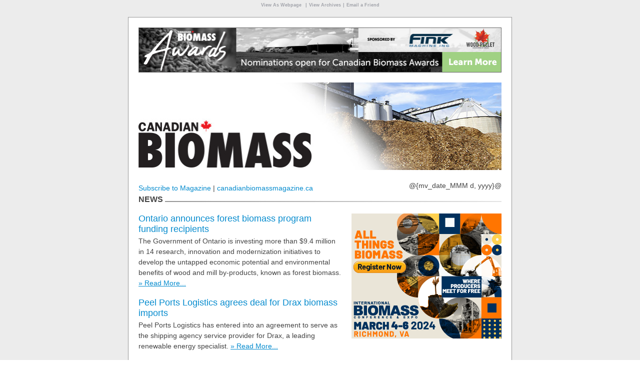

--- FILE ---
content_type: text/html; charset=UTF-8
request_url: https://www.canadianbiomassmagazine.ca/eNewsletter/wpac-report-a-new-year-has-begun-and-we-are-ready/
body_size: 8719
content:
			<span class="ai-content"></span>
			<!doctype html>
				<html lang="en">
					<head>
						<meta name="viewport" content="width=device-width, initial-scale=1.0, maximum-scale=1.0">
						<meta http-equiv="Content-Type"  content="text/html charset=UTF-8" />
						<title>WPAC Report: A new year has begun and we are ready!</title>
						<meta name="pubcode" content="CBM">
						<meta name="e-product_type" content="eNews">
						<meta name="e-product_version" content="2.3.4">
						<!-- <meta name="jobid" content="{{*JobID}}"> -->
						<meta name="format-detection" content="telephone=no">
						<base href="" target="_self">
					
						<style type="text/css">
							.LMA_TestLine {width: 100%; overflow:hidden;background:red;padding: 10px 0; margin: 0 !important;color:#fff;display:block;font:bold 20px/20px Arial,sans-serif;margin:0 auto;text-align:center}
							.LMA_TestLine a,.LMA_TestLine a:active,.LMA_TestLine a:link,.LMA_TestLine a:visited {color:#fff;font:bold 20px/20px Arial,sans-serif;text-decoration:underline}
							.LMA_TestLine a:hover,.LMA_TestLine a:focus {text-decoration:none}
						</style>
											</head>
					<body class="body" bgcolor="#ffffff" data-post-id="41352"  data-tracking="">
						
						<style type="text/css">

							.LMA_TestLine {width: 100%; overflow:hidden; padding: 10px 0; margin: 0 !important; background:red;color:#fff;display:block;font:bold 20px/20px Arial,sans-serif;margin:0 auto;text-align:center}
							.LMA_TestLine a,.LMA_TestLine a:active,.LMA_TestLine a:link,.LMA_TestLine a:visited {color:#fff;font:bold 20px/20px Arial,sans-serif;text-decoration:underline}
							.LMA_TestLine a:hover,.LMA_TestLine a:focus {text-decoration:none}

							#outlook a {padding:0;}
							.body {
								width:100% !important;
								-webkit-text-size-adjust:100%;
								-ms-text-size-adjust:100%;
								margin:0;
								padding:0;
								font: normal normal 14px/16px Helvetica,sans-serif;
								color: #444;
								background: #ffffff;
							}
							.ExternalClass {
								width:100%;
							}
							.ExternalClass,
							.ExternalClass p,
							.ExternalClass span,
							.ExternalClass font,
							.ExternalClass td,
							.ExternalClass div {
								line-height: 100%;
							}
							.ecxLMA_TestLine {
								margin: 0 !important;
							}
							.ecxmargin_image_left { padding: 0 0 0 10px !important; }
							.ecxmargin_image_right { padding: 0 10px 10px 0 !important; }

							#backgroundTable {
								margin:0;
								padding:0;
								width:100% !important;
								line-height: 100% !important;
								background: #ececec;
							}
							.body img {
								outline: none;
								text-decoration: none;
								-ms-interpolation-mode: bicubic;
							}
							.body a img {
								border:none;
							}
							.body table td {
								border-collapse: collapse;
							}

							#main {
								border: 1px solid #c7c7c7;
								padding: 0;
								box-shadow: 0 10px 6px -6px #808080;
								-webkit-box-shadow: 0 10px 6px -6px #808080;
								-moz-box-shadow: 0 10px 6px -6px #808080;
							}

							.copy {
								padding: 0 0 16px 0;
								margin: 0 !important;
								font: normal normal 14px/21px Arial,sans-serif;
								color: #444;
							}

							h2.heading {
								font: normal normal 18px/21px Helvetica,sans-serif;
								color: #444;
								padding: 0 0 3px 0;
								margin: 0 !important;
							}

							a.hover, a.hover:active, a.hover:link, a.hover:visited {
								font-weight: normal;
								text-decoration: none;
								color: #058bce;
							}
							a.hover:hover, a.hover:focus {
								text-decoration: underline;
							}

							a,a:active, a:link, a:visited,
							a.antihover, a.antihover:active, a.antihover:link, a.antihover:visited {
								font-weight: normal;
								text-decoration: underline;
								color: #058bce;
							}
							a:hover, a:focus,
							a.antihover:hover, a.antihover:focus {
								text-decoration: none;
							}


							.body ul, .body ol {
								padding: 0 0 0 15px;
								margin: 0;
							}

							a.hover:hover, a.hover:focus {
								text-decoration: underline;
							}

							.archive, .archive:active, .archive:link, .archive:visited {
								font-size: 10px; line-height: 12px; color: #a0a2a9; font-weight: bold; text-decoration: none;
							}
							a.archive:hover, a.archive:focus {
								text-decoration: underline;
							}

							td.footer, td.footer a, td.footer a:active, td.footer a:link, td.footer a:visited {
								font-size: 12px;
								line-height: 16px;
								color: #a0a2a9;
							}
							td.footer a, td.footer a:active, td.footer a:link, td.footer a:visited {
								font-weight: bold;
							}

							#topfeatured {
								color: #fff;
								text-decoration: underline;
							}
							#topfeatured:hover, #topfeatured:focus {
								text-decoration: none;
							}

							.more {
								white-space: nowrap;
								font-size: 14px;
								line-height: 21px;
								font-family: Arial,sans-serif;
							}
							hr{
								border: 0;
								height: 2px;
								background: #666;
								background-image: linear-gradient(to right, #959595, #e4e4e4);
								top:4px;
								position: relative;
							}
							.disclaimer {display: block;padding: 10px 0; font-size: 10px; line-height: 12px;}

							div.alternate1, div.alternate3, div.alternate5, div.alternate7,
							div[class*="alternate1"], div[class*="alternate3"], div[class*="alternate5"], div[class*="alternate7"] { background-color: #e9e9e9; }
							div.alternate2, div.alternate4, div.alternate6, div.alternate8,
							div[class*="alternate2"], div[class*="alternate4"], div[class*="alternate6"], div[class*="alternate8"] { background-color: #dedede; }

							/* ignored by Gmail app */
							@media only screen and (max-width: 630px), screen and (max-device-width: 640px) {
								table[id="main"] {display: table !important; width: 300px !important;}
								tr[class="smartphone"] { display: table-row !important; width : auto !important; height: auto !important; overflow : visible !important; float : none !important;}
								tr[class="leaderboard"] { display: none !important;}
								img[class="margin_image_left"], img[class*="margin_image_right"] {margin-left: 0 !important;margin-right: 0 !important; margin-bottom: 20px !important;}

								img[class*="featured_image"],img[class*="featured_image"] {display: none !important;}
								td[class*="thumb_article"] { display: block; height: 16px;}

								div[class*="spotlight_blurb"] { padding-right: 20px !important;}

								h2.heading {font-size: 21px; line-height: 24px;}
								.copy {font-size: 16px; line-height: 19px;}

								div[class="mcnt"] td, div[class="mcnt"] td p, div[class="mcnt"] p { font-size: 14px !important; line-height: 21px !important;}
								div[class="mcnt"] h2 {font-size: 18px !important; line-height: 21px !important;}
								tr[class*="mcntsmartphone"] { width:0; height: 0; overflow:hidden;float:left; display:none !important;}
								tr[class*="mcntleaderboard"] { display: table-row !important; width : auto !important; height: auto !important; overflow : visible !important; float : none !important;}

								img[class*="mcntmargin_image_left"] { margin: 0 0 0 10px !important; }
								img[class*="mcntmargin_image_right"] { margin: 0 10px 10px 0 !important; }

								#date {display: none !important;}
																	span[id=switcher] {
									display: block !important;

									min-width: 100% !important;
									max-height: 125px;
									width: 100% !important;
									height: 125px;

									/*height: 175px !important;*/
									margin: 0 auto;
									background: url(https://cdn.annexbusinessmedia.com/CBM/eNews/2016/12/21/CBM-eNewsBanner-Mobile.jpg) !important;
									

									background-size: 100% 100% !important;
									background-repeat: no-repeat !important;
								}
								img[id=desktop_logo] {display: none !important;}

								/* dates and locations */
								.copy a {color: #058bce !important;}

							}

							@media yahoo {
								tr[class="smartphone"] {display: none !important; width: 0 !important; height: 0 !important; overflow: hidden !important; float: left !important;}
							}

							/* Kerio Webmail */
							tr[id="mcntREALID"] {}

							.super_spotlight_wrapper{

							}
							.super_spotlight_wrapper .company_sign{
								color:#888 !important;
								font-size: 12px;
							}
							.super_spotlight_wrapper h2 a.hover{
								color:#444 !important;
								text-decoration:underline;
								font-weight: 700;
							}
							.super_spotlight_wrapper a{
								color:#444 !important;
								text-decoration:underline !important;
								font-weight: 700;
							}
							.editors_wrapper{
								font-weight:normal;
							}
							.editors_msg{
								font-family: 'Times New Roman', serif;
								color:#888 !important;
								font-size: 18px;
								line-height: 26px;
								font-style: italic;
								width: 80%;
								margin: 0 auto;
								font-weight: normal;
							}
							.editors_signature{
								float: right;
								font-family: 'Times New Roman', serif;
								position: relative;
								right:25px;
								font-size:18px;
								padding-top:8px;
								color:#888 !important;
								font-weight:normal;

							}

						/*	    @media only screen and (max-width:480px) {
							        .super_spotlight_wrapper img {
							            display:block;
							            float:none;
							            margin:0 auto 20px !important;
							        }
							    }*/

						</style>
						<table cellpadding="0" cellspacing="0" border="0" id="backgroundTable">
									
							<tr>
								<td style="display:none !important; visibility:hidden; mso-hide:all; font-size:1px; color:#ffffff; line-height:1px; max-height:0px; max-width:0px; opacity:0; overflow:hidden;">
									<div style="display: none; max-height: 0px; overflow: hidden;">
&#847; &zwnj; &nbsp; &#8199; &#65279; &#847; &zwnj; &nbsp; &#8199; &#65279; &#847; &zwnj; &nbsp; &#8199; &#65279; &#847; &zwnj; &nbsp; &#8199; &#65279; &#847; &zwnj; &nbsp; &#8199; &#65279; &#847; &zwnj; &nbsp; &#8199; &#65279; &#847; &zwnj; &nbsp; &#8199; &#65279; &#847; &zwnj; &nbsp; &#8199; &#65279;&#847; &zwnj; &nbsp; &#8199; &#65279; &#847; &zwnj; &nbsp; &#8199; &#65279; &#847; &zwnj; &nbsp; &#8199; &#65279; &#847; &zwnj; &nbsp; &#8199; &#65279; &#847; &zwnj; &nbsp; &#8199; &#65279; &#847; &zwnj; &nbsp; &#8199; &#65279; &#847; &zwnj; &nbsp; &#8199; &#65279; &#847; &zwnj; &nbsp; &#8199; &#65279;&#847; &zwnj; &nbsp; &#8199; &#65279; &#847; &zwnj; &nbsp; &#8199; &#65279; &#847; &zwnj; &nbsp; &#8199; &#65279; &#847; &zwnj; &nbsp; &#8199; &#65279; &#847; &zwnj; &nbsp; &#8199; &#65279; &#847; &zwnj; &nbsp; &#8199; &#65279; &#847; &zwnj; &nbsp; &#8199; &#65279; &#847; &zwnj; &nbsp; &#8199; &#65279;&#847; &zwnj; &nbsp; &#8199; &#65279; &#847; &zwnj; &nbsp; &#8199; &#65279; &#847; &zwnj; &nbsp; &#8199; &#65279; &#847; &zwnj; &nbsp; &#8199; &#65279; &#847; &zwnj; &nbsp; &#8199; &#65279; &#847; &zwnj; &nbsp; &#8199; &#65279; &#847; &zwnj; &nbsp; &#8199; &#65279; &#847; &zwnj; &nbsp; &#8199; &#65279;
</div>
								</td>
							</tr>					

							<tr>
								<td style="display:none !important; visibility:hidden; mso-hide:all; font-size:1px; color:#ffffff; line-height:1px; max-height:0px; max-width:0px; opacity:0; overflow:hidden;">
										<!-- // stealth link // -->
												<div name="divHrefB" style="display:none;height:0px;width:0px;overflow:hidden;visibility:hidden;mso-hide:all">
													<a href="https://www.annexbusinessmedia.com/about-annex-business-media/">About Us</a>
												</div>
												<!-- // stealth link // -->
								</td>
							</tr>					

							<tr><td align="center"><p style="padding: 0;" class="web-hide"><a class="hover" href="https://cdn.annexbusinessmedia.com/CBM/eNews/2024/01/31/mail.html?custnum=@{customer_id}@&amp;title=WPAC+Report%3A+A+new+year+has+begun+and+we+are+ready%21&amp;utm_source=CBM&amp;utm_medium=email&amp;utm_campaign=@{track_id}@" class="archive" style="font-size: 9px; color: #a0a2a9; font-weight: bold;"><!-- {{*Calc If(In(&PUB_CODE;,SetOf("E975","E976","E930","E913","TOC_PCC","PCC","SQ","E908","E935")),"-"+"->Afficher en tant que page web<!-"+"- ","-->View As Webpage<!--")}} --></a> &nbsp;<span class="archive" style="font-size: 9px; color: #a0a2a9;">|</span>&nbsp;<a class="hover" href="https://www.canadianbiomassmagazine.ca/enews-archives/?custnum=@{customer_id}@&amp;title=WPAC+Report%3A+A+new+year+has+begun+and+we+are+ready%21&amp;utm_source=CBM&amp;utm_medium=email&amp;utm_campaign=@{track_id}@" class="archive" style="font-size: 9px; color: #a0a2a9; font-weight: bold;"><!-- {{*Calc If(In(&PUB_CODE;,SetOf("E975","E976","E930","E913","TOC_PCC","PCC","SQ","E908","E935")),"-"+"->Consulter les archives<!-"+"- ","-->View Archives<!--")}} --></a>&nbsp;<span class="archive" style="font-size: 9px; color: #a0a2a9;">|</span>&nbsp;<a class="hover" style="font-size: 9px; color: #a0a2a9; font-weight: bold;" href="@{forwardtoafriendlink}@" class="archive"  target="_blank"><!-- {{*Calc If(In(&PUB_CODE;,SetOf("E975","E976","E930","E913","TOC_PCC","PCC","SQ","E908","E935")),"-" + "->Envoyer à un ami<!-" + "-", "-->Email a Friend<!--")}} --></a>
								</p>

								<!--[if !mso]><!-- -->
								<table cellspacing="0" cellpadding="0" bgcolor="#ffffff" align="center" id="main" style="display: block; width: 100%; max-width: 768px; min-width: 340px; background-color: #ffffff; border: 1px solid #999999; box-shadow: 0 10px 6px -6px #808080; -webkit-box-shadow: 0 10px 6px -6px #808080; -moz-box-shadow: 0 10px 6px -6px #808080;"><tr><td width="20" valign="bottom">&nbsp;</td><td align="center"><table cellspacing="0" cellpadding="0" bgcolor="#ffffff" align="center" style="display: block; width: 100%; max-width: 728px; min-width: 300px; background-color: #ffffff;">
									<tr><td colspan="4" height="20" style="margin: 0 !important; padding: 0 !important; mso-line-height-rule:exactly; line-height:20px; padding-top: 0; padding-bottom: 0;"><font size="2" face="Arial" color="#ffffff" style="margin: 0 !important; padding: 0 !important">&nbsp;</font></td></tr>
									<!--<![endif]-->
									<!--[if (gte mso 9)|(IE)]>
				<table cellspacing="0" cellpadding="0" bgcolor="#ffffff" align="center" width="768" style="border: 1px solid #999999;"><tr><td width="20" valign="bottom">&nbsp;</td><td align="center"><table cellspacing="0" cellpadding="0" bgcolor="#ffffff" align="center" width="728">
				<tr><td width="180">&nbsp;</td><td width="184">&nbsp;</td><td width="82">&nbsp;</td><td width="300">&nbsp;</td></tr>
				<![endif]-->

										
									<tr class="leaderboard"><td colspan="4" valign="top" align="center" style="padding-top: 0; padding-bottom: 0"><a href="https://www.canadianbiomassmagazine.ca/canadian-biomass-awards/"  rel="nofollow" class="banner" style="padding-bottom: 0; padding-top:0;"><font size="5"><img src="https://cdn.annexbusinessmedia.com/CBM/eNews/2024/01/31/CB_Awards_SPONSORS_WebAds_JAN24_ASK-eNewsletter-Leaderboard.png" border="0" width="100%" style="display: block; max-height: 90px; max-width: 728px; font-size: 30px; background: #e9e9e9; background: linear-gradient(#cccccc,#e9e9e9);" alt="#TITLE#" vspace="0" hspace="0"></font></a><!--DPM: lc="" lcv="" --></td></tr>
									<!--[if gt mso 11]><tr><td colspan="4" height="20" style="margin: 0 !important; padding: 0 !important; mso-line-height-rule:exactly; line-height:20px; padding-bottom: 0; padding-top:0;"><font size="2" face="Arial" color="#ffffff" style="margin: 0 !important; padding: 0 !important">&nbsp;</font></td></tr><![endif]-->
									<!-- {{#leaderboard1_alt}} -->
											
										
									<tr class="smartphone" style="width:0; height: 0; overflow:hidden;float:left; display:none"><td colspan="4" valign="top" align="center"><a href="https://www.canadianbiomassmagazine.ca/canadian-biomass-awards/" rel="nofollow" class="banner"><font size="5"><img src="https://cdn.annexbusinessmedia.com/CBM/eNews/2024/01/31/CB_Awards_SPONSORS_WebAds_JAN24_ASK-eNewsletter-Mobile.png" border="0" width="300" height="50" style="font-size: 20px; background: #e9e9e9; background: linear-gradient(#cccccc,#e9e9e9);" alt="#TITLE#" vspace="0" hspace="0"></font></a><!--DPM: lc="" lcv="" --></td></tr>
											
									<!--[if !mso & gt mso 11 ]><!-- -->
									<tr><td colspan="4" height="20" style="margin: 0 !important; padding: 0 !important; mso-line-height-rule:exactly; line-height:20px; padding-bottom: 0; padding-top:0;"><font size="2" face="Arial" color="#ffffff" style="margin: 0 !important; padding: 0 !important">&nbsp;</font></td></tr>
									<!--<![endif]-->

									<tr>
										
										<td colspan="4" valign="top"><a href="https://www.canadianbiomassmagazine.ca?custnum=@{customer_id}@&amp;title=WPAC+Report%3A+A+new+year+has+begun+and+we+are+ready%21&amp;utm_source=CBM&amp;utm_medium=email&amp;utm_campaign=@{track_id}@"><span id="switcher" style="font: bold 24px/24px Arial,sans-serif; color: #444;"><img id="desktop_logo" src="https://cdn.annexbusinessmedia.com/CBM/eNews/2016/12/21/CBM-eNewsBanner.jpg" border="0" alt="LOGO" vspace="0" hspace="0" style="display: block; width: 100%; max-width: 728px; min-width: 300px; height: 175px; float: left;"></span></a></td>
									</tr>

									<!--[if !mso | lt mso 12]><!-- -->
									<tr><td colspan="4"><table width="100%" height=21 cellpadding=0 cellspacing=0 border=0 style="font-size:0px;height:21px;width:100%;min-width:300px;max-width:728px;"><tbody>

										<tr>
											<!-- <hr/> -->
										</tr>

										</tbody>
										</table></td></tr>
									<!--<![endif]-->
									<!--[if gte mso 12]>
				<tr><td colspan="4" style="padding-top: 0; padding-bottom: 0"><img src="https://cdn.annexweb.com/eNews.php?msg=&amp;width=728" alt="" border="0" width="728" height="21"></td></tr>
				<![endif]-->		


																			

									<tr>

										<!--[if !mso]><!-- --><td colspan="4" style="line-height:30px;" height="30" valign="middle"><!--<![endif]--><!--[if gte mso 9]><td colspan="3" style="mso-line-height-rule:exactly; line-height:30px; padding-top: 0; padding-bottom: 0;" height="30" align="left" valign="middle"><![endif]--><div style="float: left; text-align: left; font-size: 14px;"><a class="hover" href="https://annex.dragonforms.com/loading.do?omedasite=CB_new" style="font-family: Arial,sans-serif"><!-- {{*Calc If(In(&PUB_CODE;,SetOf("E975","E976","E930","E913","TOC_PCC","PCC","SQ","E908","E935")),"-"+"->Abonnez-vous au magazine<!-"+"- ","-->Subscribe to Magazine<!--")}} --></a> | <a class="hover" href="https://www.canadianbiomassmagazine.ca?custnum=@{customer_id}@&amp;title=WPAC+Report%3A+A+new+year+has+begun+and+we+are+ready%21&amp;utm_source=CBM&amp;utm_medium=email&amp;utm_campaign=@{track_id}@" style="font-family: Arial,sans-serif;">canadianbiomassmagazine.ca</a></div><!--[if gte mso 9]></td><td valign="middle" align="right" style="padding-bottom: 0; padding-top:0;"><![endif]--><div style="float: right; text-align: right; font-size: 14px; font-family: Arial,sans-serif;" id="date" class="more">@{mv_date_MMM d, yyyy}@</div></td>
									</tr>





									<!-- Floodlight -->

									


										<!-- Editors Note Start -->


									


									<!-- module 1.0 -->
									
																		<!--[if !mso | lt mso 12]><!-- -->
									<tr><td colspan="4"><table width="100%" height=16 cellpadding=0 cellspacing=0 border=0 style="font-size:0px;height:16px;width:100%;min-width:300px;max-width:728px;"><tr><td rowspan="16"><span style="font-size:16px;font-weight:bold;margin:0;padding:0;line-height:16px;white-space:nowrap;text-transform:uppercase;">News&nbsp;</span></td><td width="99%" height=1 ><hr/></td></tr></table></td></tr>
									<!--<![endif]-->
									<!--[if gte mso 12]>
				<tr><td colspan="4" style="padding-top: 0; padding-bottom: 0"><img src="https://cdn.annexweb.com/eNews.php?msg=News&width=728" alt="" border="0" width="728" height="21"></td></tr>
				<![endif]-->
									<tr><td colspan="4" height="20" style="margin: 0 !important; padding: 0 !important; mso-line-height-rule:exactly; line-height:20px; padding-top: 0; padding-bottom: 0;"><font size="2" face="Arial" color="#ffffff" style="margin: 0 !important; padding: 0 !important">&nbsp;</font></td></tr>

									<tr>
										<td colspan='4' valign='top' align='left'>
												
										
											<!-- {{#article1_bb_link  -->
											<a href="https://2024-ibce.bbiconferences.com/ema/DisplayPage.aspx?pageId=Home" class="spotlight" rel="nofollow">
											<!-- }} -->
											<img src="https://cdn.annexbusinessmedia.com/CBM/eNews/2024/01/31/IBCE24_Register_300x250.gif" border="0" width="300" height="250" alt="#TITLE#" align="right" vspace="0" hspace="8" class="margin_image_left" style="margin: 0 0 0 20px; font-size: 30px; background: #e9e9e9; background: linear-gradient(#cccccc,#e9e9e9);"></a><!--DPM: lc="" lcv="" -->
											<!--<![endif]-->
											
																						<span itemscope itemtype="http://schema.org/Article">
												<span style="color: #bbb !important; font-size: 12px; line-height: 20px;"></span>
												<h2 class="heading" itemprop="name">
													<a class="hover" href="https://www.canadianbiomassmagazine.ca/ontario-announces-forest-biomass-program-funding-recipients/?custnum=@{customer_id}@&amp;title=WPAC+Report%3A+A+new+year+has+begun+and+we+are+ready%21&amp;utm_source=CBM&amp;utm_medium=email&amp;utm_campaign=@{track_id}@">Ontario announces forest biomass program funding recipients</a>
																									</h2>
												<span class="copy" itemprop="description">The Government of Ontario is investing more than $9.4 million in 14 research, innovation and modernization initiatives to develop the untapped economic potential and environmental benefits of wood and mill by-products, known as forest biomass. </span>
												<a itemprop="url" href="https://www.canadianbiomassmagazine.ca/ontario-announces-forest-biomass-program-funding-recipients/?custnum=@{customer_id}@&amp;title=WPAC+Report%3A+A+new+year+has+begun+and+we+are+ready%21&amp;utm_source=CBM&amp;utm_medium=email&amp;utm_campaign=@{track_id}@" class="antihover article more" style="font-family: Arial,sans-serif">»&nbsp;Read More...</a>
																								</span><br><br>
											
																						<span itemscope itemtype="http://schema.org/Article">
												<span style="color: #bbb !important; font-size: 12px; line-height: 20px;"></span>
												<h2 class="heading" itemprop="name">
													<a class="hover" href="https://www.canadianbiomassmagazine.ca/peel-ports-logistics-agrees-deal-for-drax-biomass-imports/?custnum=@{customer_id}@&amp;title=WPAC+Report%3A+A+new+year+has+begun+and+we+are+ready%21&amp;utm_source=CBM&amp;utm_medium=email&amp;utm_campaign=@{track_id}@">Peel Ports Logistics agrees deal for Drax biomass imports</a>
																									</h2>
												<span class="copy" itemprop="description">Peel Ports Logistics has entered into an agreement to serve as the shipping agency service provider for Drax, a leading renewable energy specialist. </span>
												<a itemprop="url" href="https://www.canadianbiomassmagazine.ca/peel-ports-logistics-agrees-deal-for-drax-biomass-imports/?custnum=@{customer_id}@&amp;title=WPAC+Report%3A+A+new+year+has+begun+and+we+are+ready%21&amp;utm_source=CBM&amp;utm_medium=email&amp;utm_campaign=@{track_id}@" class="antihover article more" style="font-family: Arial,sans-serif">»&nbsp;Read More...</a>
																								</span><br><br>
											
																						<span itemscope itemtype="http://schema.org/Article">
												<span style="color: #bbb !important; font-size: 12px; line-height: 20px;"></span>
												<h2 class="heading" itemprop="name">
													<a class="hover" href="https://www.canadianbiomassmagazine.ca/wpacs-continued-commitment-to-safety-reflected-in-2024-wpac-safety-committee-workplan/?custnum=@{customer_id}@&amp;title=WPAC+Report%3A+A+new+year+has+begun+and+we+are+ready%21&amp;utm_source=CBM&amp;utm_medium=email&amp;utm_campaign=@{track_id}@">WPAC’s continued commitment to safety reflected in 2024 WPAC Safety Committee Workplan</a>
																									</h2>
												<span class="copy" itemprop="description">The best way for WPAC to achieve their safety goals is through a focus on strategic initiatives, effective communications, and sharing new developments and learnings for both continuous improvement and overcoming challenges. </span>
												<a itemprop="url" href="https://www.canadianbiomassmagazine.ca/wpacs-continued-commitment-to-safety-reflected-in-2024-wpac-safety-committee-workplan/?custnum=@{customer_id}@&amp;title=WPAC+Report%3A+A+new+year+has+begun+and+we+are+ready%21&amp;utm_source=CBM&amp;utm_medium=email&amp;utm_campaign=@{track_id}@" class="antihover article more" style="font-family: Arial,sans-serif">»&nbsp;Read More...</a>
																								</span><br><br>
											
											
										</td></tr>
									
									<!-- module 1.1 -->
									



									<!-- module 2.0 -->

										
									<!-- {{#leaderboard2_link -->

									<tr><td colspan="4" height="20" style="margin: 0 !important; padding: 0 !important; mso-line-height-rule:exactly; line-height:20px; padding-top: 0; padding-bottom: 0;"><font size="2" face="Arial" color="#ffffff" style="margin: 0 !important; padding: 0 !important">&nbsp;</font></td></tr>

									<tr class="leaderboard"><td colspan="4" valign="top" align="center"><a href="https://www.woodbusiness.ca/virtual-events/women-in-forestry-2024/" rel="nofollow" class="banner" style="padding-top: 0; padding-bottom: 0">
									<!-- }}{{#leaderboard2_image  -->
										<font size="5"><img src="https://cdn.annexbusinessmedia.com/CBM/eNews/2024/01/31/CFI_WIF_LB_Aug23_GWJ.jpg" border="0" width="100%" style="display: block; max-height: 90px; max-width: 728px; font-size: 30px; background: #e9e9e9; background: linear-gradient(#cccccc,#e9e9e9);" alt="Leaderboard" vspace="0" hspace="0"></font></a>
										<!--DPM: lc="" lcv="" -->
									</td></tr>
									<!-- }} -->

																			
									<!-- {{#leaderboard2_alt}} -->
									<!-- {{#smartphone2_link  -->
									<tr class="smartphone" style="width:0; height: 0; overflow:hidden;float:left; display:none"><td colspan="4" valign="top" align="center"><a href="https://www.woodbusiness.ca/virtual-events/women-in-forestry-2024/" rel="nofollow" class="banner">
									<!-- }}{{#smartphone2_image  -->
									<font size="5"><img src="https://cdn.annexbusinessmedia.com/CBM/eNews/2024/01/31/CFI_WIF_LB_MB-Aug23_GWJ.jpg" border="0" width="300" height="50" style="font-size: 20px; background: #e9e9e9; background: linear-gradient(#cccccc,#e9e9e9);" alt="#TITLE#" vspace="0" hspace="0"></font></a>
										<!--DPM: lc="" lcv="" -->
									</td></tr>
									<!-- }}  -->

									


									
									
																											<tr><td colspan="4" height="20" style="margin: 0 !important; padding: 0 !important; mso-line-height-rule:exactly; line-height:20px; padding-top: 0; padding-bottom: 0;"><font size="2" face="Arial" color="#ffffff" style="margin: 0 !important; padding: 0 !important">&nbsp;</font></td></tr>
									<!--[if !mso | lt mso 12]><!-- -->
									<tr><td colspan="4"><table width="100%" height=16 cellpadding=0 cellspacing=0 border=0 style="font-size:0px;height:16px;width:100%;min-width:300px;max-width:728px;"><tr><td rowspan="16"><span style="font-size:16px;font-weight:bold;margin:0;padding:0;line-height:16px;white-space:nowrap;text-transform:uppercase;">Featured&nbsp;</span></td><td width="99%" height=1 ><hr/></td></tr></table></td></tr>
									<!--<![endif]-->
									
									<!--[if gte mso 12]>
				<tr><td colspan="4" style="padding-top: 0; padding-bottom: 0"><img src="https://cdn.annexweb.com/eNews.php?msg=Featured&width=728" alt="" border="0" width="728" height="21"></td></tr>
				<![endif]-->
									<tr><td colspan="4" height="20" style="margin: 0 !important; padding: 0 !important; mso-line-height-rule:exactly; line-height:20px; padding-top: 0; padding-bottom: 0;"><font size="2" face="Arial" color="#ffffff" style="margin: 0 !important; padding: 0 !important">&nbsp;</font></td></tr>
									


									
																		<tr>
										<!--[if !mso]><!-- --><td colspan="4" valign="top" align="left"><!--<![endif]--><!--[if gte mso 9]><td valign="top" align="left" style="padding-top: 0; padding-bottom: 0"><![endif]-->
										<a href="https://www.canadianbiomassmagazine.ca/a-new-year-has-begun-and-wpac-is-ready/" class="feature">
																						<!--[if !mso]><!-- --><img src="https://cdn.annexbusinessmedia.com/CBM/eNews/2024/01/31/WPAC-print-feature_S-McPhee52.jpg" border="0" width="180" height="125" alt="#TITLE#" align="left" vspace="0" hspace="0" class="featured_image margin_image_right croppable" style="margin: 0 10px 10px 0;"><!--<![endif]--><!--[if gte mso 9]><img src="https://cdn.annexbusinessmedia.com/CBM/eNews/2024/01/31/WPAC-print-feature_S-McPhee52.jpg" border="0" width="180" height="125" alt="#TITLE#" align="left" vspace="0" hspace="10" class="featured_image"><![endif]-->
																					</a>
											<!--[if gte mso 9]></td><td colspan="3" valign="top" align="left" style="padding-top: 0; padding-bottom: 0"><![endif]--><h2 class="heading"><a href="https://www.canadianbiomassmagazine.ca/a-new-year-has-begun-and-wpac-is-ready/" class="hover feature">A new year has begun and WPAC is ready! </a></h2>
										<span class="copy">Gordon Murray, WPAC's executive director, kicks off 2024 with a column paying global respect to international markets, highlighting domestic objectives for the year ahead, and drawing focus to safety precautions in the sector through summits and awards programs while acknowledging that, in this industry, "partnerships are everything." </span>
										<a href="https://www.canadianbiomassmagazine.ca/a-new-year-has-begun-and-wpac-is-ready/?custnum=@{customer_id}@&amp;title=WPAC+Report%3A+A+new+year+has+begun+and+we+are+ready%21&amp;utm_source=CBM&amp;utm_medium=email&amp;utm_campaign=@{track_id}@" class="antihover  feature more" style="font-family: Arial,sans-serif"> »&nbsp;Read More...</a></td></tr>
									<tr><td colspan="4" class="thumb_article">&nbsp;</td></tr>
									
									
								
									<!-- module 3.0 -->

									

									
									
																		<!--[if !mso & gt mso 11 ]><!-- -->
									<tr><td colspan="4" height="20" style="margin: 0 !important; padding: 0 !important; mso-line-height-rule:exactly; line-height:20px; padding-top: 0; padding-bottom: 0;"><font size="2" face="Arial" color="#ffffff" style="margin: 0 !important; padding: 0 !important">&nbsp;</font></td></tr>
									<!--<![endif]-->
									<!--[if !mso | lt mso 12]><!-- -->
									<tr><td colspan="4"><table width="100%" height=16 cellpadding=0 cellspacing=0 border=0 style="font-size:0px;height:16px;width:100%;min-width:300px;max-width:728px;"><tr><td rowspan="16"><span style="font-size:16px;font-weight:bold;margin:0;padding:0;line-height:16px;white-space:nowrap;text-transform:uppercase;">News&nbsp;</span></td><td width="99%" height=1 ><hr/></td></tr></table></td></tr>
									<!--<![endif]-->
									<!--[if gte mso 12]>
				<tr><td colspan="4" style="padding-top: 0; padding-bottom: 0"><img src="https://cdn.annexweb.com/eNews.php?msg=News&width=728" alt="" border="0" width="728" height="21"></td></tr>
				<![endif]-->
									<tr><td colspan="4" height="20" style="margin: 0 !important; padding: 0 !important; mso-line-height-rule:exactly; line-height:20px; padding-top: 0; padding-bottom: 0;"><font size="2" face="Arial" color="#ffffff" style="margin: 0 !important; padding: 0 !important">&nbsp;</font></td></tr>
									

									
									
									
									<tr><td colspan="4" align="left" valign="top" style="padding-top: 0; padding-bottom: 0">
										<h2 class="heading"><a class="hover" href="https://www.canadianbiomassmagazine.ca/forest-enhancement-society-of-bc-accomplishments-update/?custnum=@{customer_id}@&amp;title=WPAC+Report%3A+A+new+year+has+begun+and+we+are+ready%21&amp;utm_source=CBM&amp;utm_medium=email&amp;utm_campaign=@{track_id}@">Forest Enhancement Society of BC accomplishments update</a></h2>
										<span class="copy">The Forest Enhancement Society of BC (FESBC) provides an insightful overview of the forest enhancement work accomplished in the past year. </span>
										<a href="https://www.canadianbiomassmagazine.ca/forest-enhancement-society-of-bc-accomplishments-update/?custnum=@{customer_id}@&amp;title=WPAC+Report%3A+A+new+year+has+begun+and+we+are+ready%21&amp;utm_source=CBM&amp;utm_medium=email&amp;utm_campaign=@{track_id}@" class="antihover article more" style="font-family: Arial,sans-serif"> »&nbsp;Read More...</a>
										<br><br>
										</td>
									</tr>
									
									
									
									<tr><td colspan="4" align="left" valign="top" style="padding-top: 0; padding-bottom: 0">
										<h2 class="heading"><a class="hover" href="https://www.canadianbiomassmagazine.ca/drax-u-k-rea-welcome-nao-report-on-government-support-for-biomass/?custnum=@{customer_id}@&amp;title=WPAC+Report%3A+A+new+year+has+begun+and+we+are+ready%21&amp;utm_source=CBM&amp;utm_medium=email&amp;utm_campaign=@{track_id}@">Drax, U.K. REA welcome NAO report on government support for biomass</a></h2>
										<span class="copy">The U.K. National Audit Office (NAO) released a report on Jan. 24 assessing the U.K. government's support for biomass. </span>
										<a href="https://www.canadianbiomassmagazine.ca/drax-u-k-rea-welcome-nao-report-on-government-support-for-biomass/?custnum=@{customer_id}@&amp;title=WPAC+Report%3A+A+new+year+has+begun+and+we+are+ready%21&amp;utm_source=CBM&amp;utm_medium=email&amp;utm_campaign=@{track_id}@" class="antihover article more" style="font-family: Arial,sans-serif"> »&nbsp;Read More...</a>
										<br><br>
										</td>
									</tr>
									
									
									
									<tr><td colspan="4" align="left" valign="top" style="padding-top: 0; padding-bottom: 0">
										<h2 class="heading"><a class="hover" href="https://www.canadianbiomassmagazine.ca/pellet-fuel-essential-to-decarbonization-goals/?custnum=@{customer_id}@&amp;title=WPAC+Report%3A+A+new+year+has+begun+and+we+are+ready%21&amp;utm_source=CBM&amp;utm_medium=email&amp;utm_campaign=@{track_id}@">Pellet fuel essential to decarbonization goals</a></h2>
										<span class="copy">FutureMetrics showcases statistics demonstrating that fossil fuel CO2 emissions are causing rapid changes in environmental variables, and the earth’s systems are unable to fully recycle CO2 emitted. </span>
										<a href="https://www.canadianbiomassmagazine.ca/pellet-fuel-essential-to-decarbonization-goals/?custnum=@{customer_id}@&amp;title=WPAC+Report%3A+A+new+year+has+begun+and+we+are+ready%21&amp;utm_source=CBM&amp;utm_medium=email&amp;utm_campaign=@{track_id}@" class="antihover article more" style="font-family: Arial,sans-serif"> »&nbsp;Read More...</a>
										<br><br>
										</td>
									</tr>
									
									

									<!-- module 3.1 -->
									

									<!-- module 3.2 -->

									
									<!-- module 4.0 -->


									<!-- {{#multi:repeat  -->
									




									<!-- sponsored spotlight 3 -->
									
											







									
									


									
									<!--[if !mso & gt mso 11 ]><!-- -->
									<tr><td colspan="4" height="20" style="margin: 0 !important; padding: 0 !important; mso-line-height-rule:exactly; line-height:20px; padding-top: 0; padding-bottom: 0;"><font size="2" face="Arial" color="#ffffff" style="margin: 0 !important; padding: 0 !important">&nbsp;</font></td></tr>
									<!--<![endif]-->
									<!--[if !mso | lt mso 12]><!-- -->
									<tr><td colspan="4"><table width="100%" height=16 cellpadding=0 cellspacing=0 border=0 style="font-size:0px;height:16px;width:100%;min-width:300px;max-width:728px;"><tr><td rowspan="16"><span style="font-size:16px;font-weight:bold;margin:0;padding:0;line-height:16px;white-space:nowrap;text-transform:uppercase;">Another look&nbsp;</span></td><td width="99%" height=1 ><hr/></td></tr></table></td></tr>
									<!--<![endif]-->

									
									<!--[if gte mso 12]>
				<tr><td colspan="4" style="padding-top: 0; padding-bottom: 0"><img src="https://cdn.annexweb.com/eNews.php?msg=Another look&width=728" alt="" border="0" width="728" height="21"></td></tr>
				<![endif]-->
									<tr><td colspan="4" height="20" style="margin: 0 !important; padding: 0 !important; mso-line-height-rule:exactly; line-height:20px; padding-top: 0; padding-bottom: 0;"><font size="2" face="Arial" color="#ffffff" style="margin: 0 !important; padding: 0 !important">&nbsp;</font></td></tr>
									



									<!-- {{#multi:repeat -->
																		
									<tr>
										<!--[if !mso]><!-- --><td colspan="4" valign="top" align="left"><!--<![endif]--><!--[if gte mso 9]><td valign="top" align="left" style="padding-top: 0; padding-bottom: 0"><![endif]-->
										<a href="https://www.canadianbiomassmagazine.ca/biomass-to-power-economic-viability-and-biomass-potential/" class="feature">
																						
												<!--[if !mso]><!-- --><img src="https://cdn.annexbusinessmedia.com/CBM/eNews/2024/01/31/ecoprogscreen.png" border="0" width="180" height="125" alt="#TITLE#" align="left" vspace="0" hspace="0" class="featured_image margin_image_right" style="margin: 0 10px 10px 0;"><!--<![endif]-->
											
												<!--[if gte mso 9]><img src="https://cdn.annexbusinessmedia.com/CBM/eNews/2024/01/31/ecoprogscreen.png" border="0" width="180" height="125" alt="#TITLE#" align="left" vspace="0" hspace="10" class="featured_image"><![endif]-->
											
																				</a>
									<!--[if gte mso 9]></td><td colspan="3" valign="top" align="left" style="padding-top: 0; padding-bottom: 0"><![endif]--><h2 class="heading"><a href="https://www.canadianbiomassmagazine.ca/biomass-to-power-economic-viability-and-biomass-potential/" class="hover feature">Biomass to Power: Economic viability and biomass potential </a></h2>
										<span class="copy">An excerpt from the ecoprog Biomass to Power world market report for biomass power plants 2023/2024 reveals key economic factors informing the viability of the industry.</span>
										<a href="https://www.canadianbiomassmagazine.ca/biomass-to-power-economic-viability-and-biomass-potential/?custnum=@{customer_id}@&amp;title=WPAC+Report%3A+A+new+year+has+begun+and+we+are+ready%21&amp;utm_source=CBM&amp;utm_medium=email&amp;utm_campaign=@{track_id}@" class="antihover feature more" style="font-family: Arial,sans-serif"> »&nbsp;Read More...</a><br><br></td></tr>
									<tr><td colspan="4" class="thumb_article"></td></tr>
									

								
								

									<!-- module 5.0 -->

									
									<!-- {{#event_heading -->

									
																		<!--[if !mso & gt mso 11 ]><!-- -->
									<tr><td colspan="4" height="20" style="margin: 0 !important; padding: 0 !important; mso-line-height-rule:exactly; line-height:20px; padding-top: 0; padding-bottom: 0;"><font size="2" face="Arial" color="#ffffff" style="margin: 0 !important; padding: 0 !important">&nbsp;</font></td></tr>
									<!--<![endif]-->
									<!--[if !mso | lt mso 12]><!-- -->
									<tr><td colspan="4"><table width="100%" height=16 cellpadding=0 cellspacing=0 border=0 style="font-size:0px;height:16px;width:100%;min-width:300px;max-width:728px;"><tr><td rowspan="16"><span style="font-size:16px;font-weight:bold;margin:0;padding:0;line-height:16px;white-space:nowrap;text-transform:uppercase;">Events&nbsp;</span></td><td width="99%" height=1 ><hr/></td></tr></table></td></tr>
									<!--<![endif]-->

									<!-- }}{{#event_heading  -->
									<!--[if gte mso 12]>
				<tr><td colspan="4" style="padding-top: 0; padding-bottom: 0"><img src="https://cdn.annexweb.com/eNews.php?msg=Events&width=728" alt="" border="0" width="728" height="21"></td></tr>
				<![endif]-->
									<tr><td colspan="4" height="20" style="margin: 0 !important; padding: 0 !important; mso-line-height-rule:exactly; line-height:20px; padding-top: 0; padding-bottom: 0;"><font size="2" face="Arial" color="#ffffff" style="margin: 0 !important; padding: 0 !important">&nbsp;</font></td></tr>
									<!-- }} -->




									<tr>
										<!--[if !mso]><!-- --><td colspan="4" valign="top" align="left"><!--<![endif]--><!--[if gte mso 9]><td colspan="3" valign="top" align="left" style="padding-top: 0; padding-bottom: 0"><![endif]-->
										<!--[if !mso]><!-- -->
										<!-- {{#event_bb_link  -->
																				<!-- }} -->
										<!--<![endif]-->

										<!-- {{#promoted_event_link <div style="background:#ffe9b8; padding: 5px;"><h2 class="heading"><a class="hover" href="#VALUE#?custnum=@{customer_id}@&amp;title=WPAC+Report%3A+A+new+year+has+begun+and+we+are+ready%21&amp;utm_source=CBM&amp;utm_medium=email&amp;utm_campaign=@{track_id}@">}}{{#promoted_event_title #VALUE#</a></h2>}}
										{{#promoted_event_blurb <span class="copy">#VALUE#</span>}}
										{{#promoted_event_link <a href="#VALUE#?custnum=@{customer_id}@&amp;title=WPAC+Report%3A+A+new+year+has+begun+and+we+are+ready%21&amp;utm_source=CBM&amp;utm_medium=email&amp;utm_campaign=@{track_id}@" class="antihover article more" style="font-family: Arial,sans-serif">}}{{#promoted_event_link_texts »&nbsp;#VALUE#</a></div>}} -->

												
										<!-- {{#multi:repeat -->

																				<div class="alternate1 alternate" style="padding: 5px;"><h2 class="heading"><a class="hover" href="https://www.canadianbiomassmagazine.ca/events/bio360-expo-2024/?custnum=@{customer_id}@&amp;title=WPAC+Report%3A+A+new+year+has+begun+and+we+are+ready%21&amp;utm_source=CBM&amp;utm_medium=email&amp;utm_campaign=@{track_id}@">Bio360 Expo 2024</a></h2>
										<span class="copy">Jan. 24-25, 2024 | Nantes, Fance</span>
										<a href="https://www.canadianbiomassmagazine.ca/events/bio360-expo-2024/?custnum=@{customer_id}@&amp;title=WPAC+Report%3A+A+new+year+has+begun+and+we+are+ready%21&amp;utm_source=CBM&amp;utm_medium=email&amp;utm_campaign=@{track_id}@" class="antihover article more" style="font-family: Arial,sans-serif"> »&nbsp;Read More...</a><!--[if gte mso 9]><br><br><![endif]--></div>
										

										<!-- }} -->
																				<div class="alternate2 alternate" style="padding: 5px;"><h2 class="heading"><a class="hover" href="https://www.canadianbiomassmagazine.ca/events/biomass-harvesting-week-2/?custnum=@{customer_id}@&amp;title=WPAC+Report%3A+A+new+year+has+begun+and+we+are+ready%21&amp;utm_source=CBM&amp;utm_medium=email&amp;utm_campaign=@{track_id}@">Biomass Harvesting Week</a></h2>
										<span class="copy">Feb. 12-16, 2024 | Online</span>
										<a href="https://www.canadianbiomassmagazine.ca/events/biomass-harvesting-week-2/?custnum=@{customer_id}@&amp;title=WPAC+Report%3A+A+new+year+has+begun+and+we+are+ready%21&amp;utm_source=CBM&amp;utm_medium=email&amp;utm_campaign=@{track_id}@" class="antihover article more" style="font-family: Arial,sans-serif"> »&nbsp;Read More...</a><!--[if gte mso 9]><br><br><![endif]--></div>
										

										<!-- }} -->
																				<div class="alternate3 alternate" style="padding: 5px;"><h2 class="heading"><a class="hover" href="https://www.canadianbiomassmagazine.ca/events/global-dust-safety-conference-2024/?custnum=@{customer_id}@&amp;title=WPAC+Report%3A+A+new+year+has+begun+and+we+are+ready%21&amp;utm_source=CBM&amp;utm_medium=email&amp;utm_campaign=@{track_id}@">Global Dust Safety Conference 2024</a></h2>
										<span class="copy">Feb. 21-23, 2024 | Online</span>
										<a href="https://www.canadianbiomassmagazine.ca/events/global-dust-safety-conference-2024/?custnum=@{customer_id}@&amp;title=WPAC+Report%3A+A+new+year+has+begun+and+we+are+ready%21&amp;utm_source=CBM&amp;utm_medium=email&amp;utm_campaign=@{track_id}@" class="antihover article more" style="font-family: Arial,sans-serif"> »&nbsp;Read More...</a><!--[if gte mso 9]><br><br><![endif]--></div>
										

										<!-- }} -->
																				<div class="alternate4 alternate" style="padding: 5px;"><h2 class="heading"><a class="hover" href="https://www.canadianbiomassmagazine.ca/events/2024-international-biomass-conference-expo/?custnum=@{customer_id}@&amp;title=WPAC+Report%3A+A+new+year+has+begun+and+we+are+ready%21&amp;utm_source=CBM&amp;utm_medium=email&amp;utm_campaign=@{track_id}@">2024 International Biomass Conference & Expo</a></h2>
										<span class="copy">March 4-5, 2024 | Richmond, Va.</span>
										<a href="https://www.canadianbiomassmagazine.ca/events/2024-international-biomass-conference-expo/?custnum=@{customer_id}@&amp;title=WPAC+Report%3A+A+new+year+has+begun+and+we+are+ready%21&amp;utm_source=CBM&amp;utm_medium=email&amp;utm_campaign=@{track_id}@" class="antihover article more" style="font-family: Arial,sans-serif"> »&nbsp;Read More...</a><!--[if gte mso 9]><br><br><![endif]--></div>
										

										<!-- }} -->
																				<div class="alternate5 alternate" style="padding: 5px;"><h2 class="heading"><a class="hover" href="https://www.canadianbiomassmagazine.ca/events/european-pellet-conference-2/?custnum=@{customer_id}@&amp;title=WPAC+Report%3A+A+new+year+has+begun+and+we+are+ready%21&amp;utm_source=CBM&amp;utm_medium=email&amp;utm_campaign=@{track_id}@">European Pellet Conference </a></h2>
										<span class="copy">March 6, 2024 | Wels, Austria</span>
										<a href="https://www.canadianbiomassmagazine.ca/events/european-pellet-conference-2/?custnum=@{customer_id}@&amp;title=WPAC+Report%3A+A+new+year+has+begun+and+we+are+ready%21&amp;utm_source=CBM&amp;utm_medium=email&amp;utm_campaign=@{track_id}@" class="antihover article more" style="font-family: Arial,sans-serif"> »&nbsp;Read More...</a><!--[if gte mso 9]><br><br><![endif]--></div>
										

										<!-- }} -->
																				<div class="alternate6 alternate" style="padding: 5px;"><h2 class="heading"><a class="hover" href="https://www.canadianbiomassmagazine.ca/events/women-in-forestry-virtual-summit-2024/?custnum=@{customer_id}@&amp;title=WPAC+Report%3A+A+new+year+has+begun+and+we+are+ready%21&amp;utm_source=CBM&amp;utm_medium=email&amp;utm_campaign=@{track_id}@">Women in Forestry Virtual Summit 2024</a></h2>
										<span class="copy">March 8, 2024 | Online</span>
										<a href="https://www.canadianbiomassmagazine.ca/events/women-in-forestry-virtual-summit-2024/?custnum=@{customer_id}@&amp;title=WPAC+Report%3A+A+new+year+has+begun+and+we+are+ready%21&amp;utm_source=CBM&amp;utm_medium=email&amp;utm_campaign=@{track_id}@" class="antihover article more" style="font-family: Arial,sans-serif"> »&nbsp;Read More...</a><!--[if gte mso 9]><br><br><![endif]--></div>
										

										<!-- }} -->
										
										<!--[if gte mso 9]>
																				<![endif]-->

										</td></tr>

									

									<tr><td colspan="4" height="20" style="margin: 0 !important; padding: 0 !important; mso-line-height-rule:exactly; line-height:20px; padding-top: 0; padding-bottom: 0;"><font size="2" face="Arial" color="#ffffff" style="margin: 0 !important; padding: 0 !important">&nbsp;</font></td></tr>

									</table></td><td width="20" valign="bottom">&nbsp;</td></tr></table><table cellspacing="0" cellpadding="0" align="center" style="width: 100%; max-width: 766px; min-width: 300px; padding: 19px;">
								<tr>
									<td align="center" valign="top" class="footer" style="padding-top: 0; padding-bottom: 0">
										<a class="hover" style="font-size: 9px; color: #a0a2a9; font-weight: bold;" href="https://www.annexbusinessmedia.com/casl-policy/">CASL</a> |
										<a class="hover" style="font-size: 9px; color: #a0a2a9; font-weight: bold;" href="https://www.annexbusinessmedia.com/privacy-policy/?custnum=@{customer_id}@&amp;title=WPAC+Report%3A+A+new+year+has+begun+and+we+are+ready%21&amp;utm_source=CBM&amp;utm_medium=email&amp;utm_campaign=@{track_id}@"><!-- {{*Calc If(In(&PUB_CODE;,SetOf("E975","E976","E930","E913","TOC_PCC","PCC","SQ","E908","E935")),"-"+"->confidentialité<!-"+"- ","-->Privacy<!--")}} --></a> <span style="font-size: 9px; color: #a0a2a9; font-weight: normal;">|</span> <a href="https://www.annexbusinessmedia.com/accessibility-policy/?custnum=@{customer_id}@&amp;title=WPAC+Report%3A+A+new+year+has+begun+and+we+are+ready%21&amp;utm_source=CBM&amp;utm_medium=email&amp;utm_campaign=@{track_id}@" class="hover" style="font-size: 9px; color: #a0a2a9; font-weight: bold;"><!-- {{*Calc If(In(&PUB_CODE;,SetOf("E975","E976","E930","E913","TOC_PCC","PCC","SQ","E908","E935")),"-"+"->accessibilité<!-"+"- ","-->Accessibility<!--")}} --></a> <span class="subsribe-divider" style="font-size: 9px; color: #a0a2a9; font-weight: normal;">| </span> <a class="subsribe-button" href="https://webforms.omeda.com/anx/r-preference.do?em=@{Email Name}@&prod=@{deploymentid}@" class="hover" style="font-size: 9px; color: #a0a2a9; font-weight: bold;"><!-- {{*Calc If(In(&PUB_CODE;,SetOf("E975","E976","E930","E913","TOC_PCC","PCC","SQ","E908","E935")),"-"+"->Se désabonner de l’infolettre<!-"+"- ","-->Unsubscribe<!--")}} --></a>

										<!-- {{*Calc If("{{#disclaimer}}" = "all", "--><br><span class='archive' style='font-size: 9px; color: #a0a2a9; font-weight: normal;'>If you click any ad links, we may provide your contact information (not your email) to that advertiser or sponsor.</span><!--","")}} -->
										<!-- {{*Calc If("{{#disclaimer}}" = "spotlight", "-"+"-><br><span class='archive' style='font-size: 9px; color: #a0a2a9; font-weight: normal;'>If you click on a Sponsored Article or Spotlight, we may provide your contact information (not your email) to that sponsor.</span><!-"+"-","")}} -->

										<br><!-- {{*Calc If(In(&PUB_CODE;,SetOf("E975","E976","E930","E913","TOC_PCC","PCC","SQ","E908","E935")),"-"+"->droit d'auteur<!-"+"- ","-->Copyright<!--")}} --> &copy;<span class="copyright-year-js">@{mv_date_yyyy}@</span>
										<a class="hover" href="http://www.annexweb.com/">Annex Business Media</a>
										<br>P.O. Box 530, 105 Donly Drive S</span>, <span style="white-space: nowrap;">Simcoe, ON, CANADA&nbsp; N3Y 4N5
								<br>customercare@annexbusinessmedia.com
								<br><!-- {{*Calc If(In(&PUB_CODE;,SetOf("E975","E976","E930","E913","TOC_PCC","PCC","SQ","E908","E935")),"-"+"->Service Clients<!-"+"- ","-->Customer Service<!--")}} -->: Tel 1-800-668-2374
								<br><br><a href="http://www.annexbusinessmedia.com/"><img src="https://cdn.annexbusinessmedia.com/social_icons/v1/annex-business-media-41.jpg" border="0" width="25" height="25" alt="Annex Business Media" title="Annex Business Media" style="background: #dedede;"></a>
								</td>
								</tr>
						</table>
							<img src="https://www.google-analytics.com/collect?v=1&amp;tid=UA-19965488-16&amp;cid=&CUSTNUM;&amp;t=event&amp;ec=email&amp;ea=open&amp;el=&CUSTNUM;&amp;cs=enewsletter&amp;cm=email&amp;cn=&*URLENCODE({{*JobID}})&amp;cm1=1" width="1" height="1" alt="">

							<!--CROPSTART-->
							



									
      							
      							<!--CROPEND-->
							<div style="display:none;">
								<script type="text/javascript">
									// Opera 8.0+
									var isOpera = (!!window.opr && !!opr.addons) || !!window.opera || navigator.userAgent.indexOf(' OPR/') >= 0;

									// Firefox 1.0+
									var isFirefox = typeof InstallTrigger !== 'undefined';

									// Safari 3.0+ "[object HTMLElementConstructor]" 
									var isSafari = /constructor/i.test(window.HTMLElement) || (function (p) { return p.toString() === "[object SafariRemoteNotification]"; })(!window['safari'] || (typeof safari !== 'undefined' && safari.pushNotification));

									// Internet Explorer 6-11
									var isIE = /*@cc_on!@*/false || !!document.documentMode;

									// Edge 20+
									var isEdge = !isIE && !!window.StyleMedia;

									// Chrome 1+
									var isChrome = !!window.chrome;

									// Blink engine detection
									var isBlink = (isChrome || isOpera) && !!window.CSS;


									if(isOpera || isFirefox || isSafari || isIE || isEdge || isChrome || isBlink){
										var elem = document.querySelector('.subsribe-button');
										elem.parentNode.removeChild(elem);

										var elem2 = document.querySelector('.subsribe-divider');
										elem2.parentNode.removeChild(elem2);  

										var elem3 = document.querySelector('.copyright-year-js');

										// Set HTML content
										elem3.innerHTML = new Date().getFullYear();

										var elem4 = document.querySelector('#date');
										elem4.parentNode.removeChild(elem4);

										var elem5 = document.querySelector('.web-hide');
										elem5.innerHTML = '';
									}
								</script>

							</div>


							</body>
						</html>
			
	
		
	<span class="ai-content"></span>
					
	
	          
